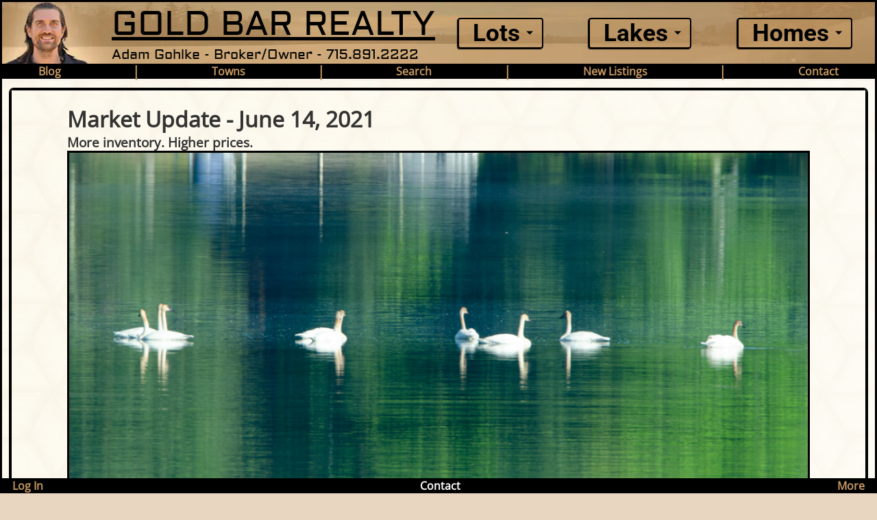

--- FILE ---
content_type: text/html; charset=utf-8
request_url: https://www.goldbarrealty.com/blog/post/24
body_size: 5752
content:

<!DOCTYPE html>
<html lang="en">
  <head>
    <meta charset="UTF-8" />
    <meta name="referrer" content="origin" />
    <title>Summary of spring market activity in Northern Wisconsin |</title>
    <meta name="description" content="" />
    <link rel="canonical" href="https://www.goldbarrealty.com/blog/post/24" />
    <meta name="viewport" content="width=device-width, initial-scale=1">
    
    <meta property="og:title" content="" />
    <meta property="og:url" content="" />
    <meta property="og:image" content="" />
    <meta property="og:type" content="website" />
    <meta property="og:description" content="" />
    <link itemprop="thumbnailUrl" href="" />
  
    <link rel="preconnect" href="https://images.realtyserver.com" crossorigin>
    <link rel="preload" href="/d2w6sktd1uuq4t.cloudfront.net/static/fonts/open-sans-400.289ab8c3689e.woff2" as="font" type="font/woff2" crossorigin>
    <link rel="preload" href="/d2w6sktd1uuq4t.cloudfront.net/static/fonts/roboto-700.549a12cc5504.woff2" as="font" type="font/woff2" crossorigin>
    <link rel="preload" href="/d2w6sktd1uuq4t.cloudfront.net/static/fonts/roboto-condensed-italic.40e05b093225.woff2" as="font" type="font/woff2" crossorigin>
    <link rel="preconnect" href="https://ajax.googleapis.com">
<link rel="preconnect" href="https://fonts.gstatic.com" crossorigin>
<link rel="preconnect" href="https://google.com" crossorigin>
<link rel="preconnect" href="https://res.cloudinary.com">
<script async src="https://www.googletagmanager.com/gtag/js?id=G-KHFD9CG8WX"></script>
<script>
  window.dataLayer = window.dataLayer || [];
  function gtag(){dataLayer.push(arguments);}
  gtag('js', new Date());

  gtag('config', 'G-KHFD9CG8WX');
</script> 
    
    <script src="https://ajax.googleapis.com/ajax/libs/jquery/3.7.1/jquery.min.js"></script>
    <link rel="shortcut icon" href="/d2w6sktd1uuq4t.cloudfront.net/static/images/favicon.bcea397c6857.ico" />
    <link rel="icon" href="/d2w6sktd1uuq4t.cloudfront.net/static/images/favicon.83cb4ec36def.png" />
    <link rel="apple-touch-icon" href="/d2w6sktd1uuq4t.cloudfront.net/static/images/apple-touch-icon-precomposed.d0aa912a01f2.png" />
    <meta name="msapplication-config" content="/d2w6sktd1uuq4t.cloudfront.net/static/random/browserconfig.befd131ea6e5.xml" />
    <link rel="manifest" href="/d2w6sktd1uuq4t.cloudfront.net/static/manifest.5246a3595898.webmanifest" />
    <link rel="stylesheet" href="/d2w6sktd1uuq4t.cloudfront.net/static/css/style.min.f20815eeb556.css">     
</head>
  <body>
    

<div class="wrapper">
  <div class="site-container">
    <div id="fixed" class="fixedheader flippedphone">
      <nav>
      <div class="header4 fullheight">
        <div class="titlebox">
          <div><a href="/" class="branding3">GOLD BAR REALTY</a></div>
          <div class="titleboxitem">Adam Gohlke - Broker/Owner - 715.891.2222</div>
          <div class="phoneboxdrop"> <label class="dropdown phoneshrink">
              <div class="dd-button">Lakes</div> <input type="radio" class="dd-input" id="lakesdrop" />
              <ul class="dd-menu leftoffset2">
                                <li><a href="/lakes/top50">Top 50 Lakes</a></li>
                <li class="divider"></li>
                <li><a href="/lakefinder/allchainlakes">Chain Lakes</a></li>
                <li class="divider"></li>
                <li><a href="/lakes/goldbarlakes">Gold Bar Lakes</a></li>
                <li class="divider"></li>
                <li><a href="/lakes/lakesearch">Lake Search</a></li>
                <li class="divider"></li>
                <li><a href="/lakefinder/">Lake Finder</a></li>
                <li class="divider"></li>
                <li><a href="/lakes/maps/browse/">Lake Maps</a></li>
                <li class="divider"></li>
                <li><a href="/lakes/">All Lakes</a></li>
                <li class="divider"></li>
                <li>
                  <form class="search" action="/lakes/lakesearch">
                    <input type="text" name="lakekeywords" class="form-controlDos" placeholder="Search Lakes" value="">
                    <button type="submit" name="submit" value="Search">Search</button>
                  </form>
                </li> 
              </ul>
            </label> <label class="dropdown phoneshrink">
              <div class="dd-button">Homes</div> <input type="radio" class="dd-input" id="homesdrop" />
              <ul class="dd-menu leftoffset2">
                                <li><a href="/lakehomes/millionfive">$1,500,000+</a></li>
                <li class="divider"></li>
                <li><a href="/lakehomes/milliondollar">$1m - $1.5m</a></li>
                <li class="divider"></li>
                <li><a href="/lakehomes/h750">$750k - $999k</a></li>
                <li class="divider"></li>
                <li><a href="/lakehomes/h600">$600k - $749k</a></li>
                <li class="divider"></li>
                <li><a href="/lakehomes/h500">$500k - $599k</a></li>
                <li class="divider"></li>
                <li><a href="/lakehomes/h400">$400k - $499k</a></li>
                <li class="divider"></li>
                <li><a href="/lakehomes/h300">$300k - $399k</a></li>
                <li class="divider"></li>
                <li><a href="/lakehomes/chainhomes">Chain Homes</a></li>
                <li class="divider"></li>
                <li><a href="/listings/search">Home Search</a></li>  
                <li class="divider"></li>
                <li>
                  <form class="search" action="/listings/mlsgo">
                    <input type="text" name="mlsgonum" class="form-controlDos" placeholder="MLS Number">
                    <button type="submit" name="submit" value="Search">Go</button>
                  </form>
                </li>             
              </ul>
            </label></div>
        </div>
        <div class="main-menu"> 
          <label class="dropdown hide1">
            <div class="dd-button droplikehotlots" tabindex="0">Lots</div> 
            <input type="radio" class="dd-input" id="lotdrop"/>
            <ul class="dd-menu">
                              <li><a href="/lakelots/l750">$750k +</a></li>
              <li class="divider"></li>              
              <li><a href="/lakelots/l500">$500k - $749k</a></li>
              <li class="divider"></li>
              <li><a href="/lakelots/l400">$400k - $499k</a></li>
              <li class="divider"></li>
              <li><a href="/lakelots/l300">$300k - $399k</a></li>
              <li class="divider"></li>
              <li><a href="/lakelots/l200">$200k - $299k</a></li>
              <li class="divider"></li>              
              <li><a href="/lakelots/l100">$100k - $199k</a></li>
              <li class="divider"></li>
              <li><a href="/lakelots/chainlots">Chain Lots</a></li>
            </ul>
          </label> 
          <label class="dropdown hidephone">
            <div class="dd-button droplikehotlake" tabindex="0">Lakes</div> 
            <input type="radio" class="dd-input"  id="lakesdrop"/>
            <ul class="dd-menu">
                                <li><a href="/lakes/top50">Top 50 Lakes</a></li>
                <li class="divider"></li>
                <li><a href="/lakefinder/allchainlakes">Chain Lakes</a></li>
                <li class="divider"></li>
                <li><a href="/lakes/goldbarlakes">Gold Bar Lakes</a></li>
                <li class="divider"></li>
                <li><a href="/lakes/lakesearch">Lake Search</a></li>
                <li class="divider"></li>
                <li><a href="/lakefinder/">Lake Finder</a></li>
                <li class="divider"></li>
                <li><a href="/lakes/maps/browse/">Lake Maps</a></li>
                <li class="divider"></li>
                <li><a href="/lakes/">All Lakes</a></li>
                <li class="divider"></li>
                <li>
                  <form class="search" action="/lakes/lakesearch">
                    <input type="text" name="lakekeywords" class="form-controlDos" placeholder="Search Lakes" value="">
                    <button type="submit" name="submit" value="Search">Search</button>
                  </form>
                </li> 
            </ul>
          </label> 
          <label class="dropdown hidephone">
            <div class="dd-button droplikehothomes" tabindex="0">Homes</div> <input type="radio" class="dd-input" id="homesdrop" />
            <ul class="dd-menu">
                                <li><a href="/lakehomes/millionfive">$1,500,000+</a></li>
                <li class="divider"></li>
                <li><a href="/lakehomes/milliondollar">$1m - $1.5m</a></li>
                <li class="divider"></li>
                <li><a href="/lakehomes/h750">$750k - $999k</a></li>
                <li class="divider"></li>
                <li><a href="/lakehomes/h600">$600k - $749k</a></li>
                <li class="divider"></li>
                <li><a href="/lakehomes/h500">$500k - $599k</a></li>
                <li class="divider"></li>
                <li><a href="/lakehomes/h400">$400k - $499k</a></li>
                <li class="divider"></li>
                <li><a href="/lakehomes/h300">$300k - $399k</a></li>
                <li class="divider"></li>
                <li><a href="/lakehomes/chainhomes">Chain Homes</a></li>
                <li class="divider"></li>
                <li><a href="/listings/search">Home Search</a></li>  
                <li class="divider"></li>
                <li>
                  <form class="search" action="/listings/mlsgo">
                    <input type="text" name="mlsgonum" class="form-controlDos" placeholder="MLS Number">
                    <button type="submit" name="submit" value="Search">Go</button>
                  </form>
                </li>             
            </ul>
          </label>
          <script>
            $(document).ready(function(){    
              $(".form-controlDos").click(function(event){
                event.stopImmediatePropagation();
              })
            });
          </script>
        </div>
      </div>
      <div class="header3">
        <div class="hide1"> <label class="dropdown">
            <div class="menu3-item"><a href="/blog/">Blog</a></div>
          </label></div>
        <div class="men3pipe hide1">|</div>
        <div class="hide2"> 
          <label class="dropdown">
            <div class="menu3-item  droplikehottowns" tabindex="0">Towns</div> <input type="radio" class="dd-input" id="lotregiondrop" />
            <ul class="dd-menu">
                              <li><a href="/towns/minocqua">Minocqua</a></li>
              <li class="divider"></li>
              <li><a href="/towns/eagle_river">Eagle River</a></li>
              <li class="divider"></li>
              <li><a href="/towns/st_germain">St. Germain</a></li>
              <li class="divider"></li>
              <li><a href="/towns/boulder_junction">Boulder Junction</a></li>
              <li class="divider"></li>
              <li><a href="/towns/manitowish_waters">Manitowish Waters</a></li>
              <li class="divider"></li>
              <li><a href="/towns/three_lakes">Three Lakes</a></li>
              <li class="divider"></li>
              <li><a href="/towns/land_o_lakes">Land O' Lakes</a></li>
              <li class="divider"></li>
              <li><a href="/towns/lac_du_flambeau">Lac Du Flambeau</a></li>
              <li class="divider"></li>
              <li><a href="/towns/rhinelander">Rhinelander</a></li>
              <li class="divider"></li>
              <li><a href="/towns/crandon">Crandon</a></li>
              <li class="divider"></li>
              <li><a href="/towns/mercer">Mercer</a></li> 
            </ul>
          </label>
        </div>
        <div class="men3pipe hide2">|</div>
        <div> 
          <label class="dropdown">
            <div class="menu3-item  droplikehottowns" tabindex="0">Search</div> <input type="radio" class="dd-input" id="lotregiondrop" />
            <ul class="dd-menu">
                                <li><a href="/listings/search/homes/">Home Search</a></li>
                <li class="divider"></li>
                <li><a href="/lakes/lake_map">Map Search</a></li>
                <li class="divider"></li>
                <li><a href="/listings/search/lots/">Lot Search</a></li>
                <li class="divider"></li>
                <li><a href="/lakes/lakesearch">Lake Search</a></li>
                <li class="divider"></li>
                <li><a href="/listings/search/condos/">Condo Search</a></li>

 
            </ul>
          </label>
        </div>
        <div class="men3pipe">|</div>
        <div> <label class="dropdown">
            <div class="menu3-item"> <a href="/newlistings/">New Listings</a></div>
          </label></div>
        <div class="men3pipe hidebig">|</div>
        <div class="hidebig"> <label class="dropdown">
            <div class="menu3-item">Lots</div> <input type="radio" class="dd-input" id="lotregiondrop" />
            <ul class="dd-menu leftoffset">
                              <li><a href="/lakelots/l750">$750k +</a></li>
              <li class="divider"></li>              
              <li><a href="/lakelots/l500">$500k - $749k</a></li>
              <li class="divider"></li>
              <li><a href="/lakelots/l400">$400k - $499k</a></li>
              <li class="divider"></li>
              <li><a href="/lakelots/l300">$300k - $399k</a></li>
              <li class="divider"></li>
              <li><a href="/lakelots/l200">$200k - $299k</a></li>
              <li class="divider"></li>              
              <li><a href="/lakelots/l100">$100k - $199k</a></li>
              <li class="divider"></li>
              <li><a href="/lakelots/chainlots">Chain Lots</a></li>
            </ul>
          </label></div>
        <div class="men3pipe hide2">|</div>
        <div class="hide2"> <label class="dropdown">
          <div class="menu3-item"><a href="/intouch">Contact</a></div>
            <!-- <div class="menu3-item droplikehotgbl" tabindex="0">Gold Bar Links</div> <input type="radio" class="dd-input" id="lotregiondrop" />
            <ul class="dd-menu">
              <li><a href="/intouch">Contact</a></li>
              <li class="divider"></li>
              <li><a href="/buyersguide/">Buyer's Guides</a></li>
              <li class="divider"></li>
              <li><a href="https://www.clearwaterlakewi.com">Clearwater Lake</a></li>
              <li class="divider"></li>
              <li><a href="/blog/">Blog</a></li> -->
              <!-- <li class="divider"></li>
              <li><a href="/blog/potd/">Pic of the Day</a></li> -->
            <!-- </ul> -->
          </label></div>
      </div>
      </nav>
    </div>
    <div class="contentContainer">
      <div class="content">
            
    <main>
<script type="application/ld+json">{"@context": "https://schema.org","@type": "Article","author": "Adam","about": "More inventory. Higher prices.","dateCreated": "June 15, 2021, 9:45 p.m.","name": "Market Update - June 14, 2021","image": "https://d18aikxuykiivx.cloudfront.net/media/photos/2021/06/15/_DSC0007.jpg"}</script>
<div class="resultspage">
  <div class="propertypage">
    <div class="propertytabs">
      <div class="mlsproppage">
        <div class="housecontainer">

  <div class="sellerpage">
    <h1 class="blogheader">Market Update - June 14, 2021</h1>
    <h3 class="nophone">More inventory. Higher prices.</h3>
    
      <img class="bigimg" src="https://d18aikxuykiivx.cloudfront.net/media/photos/2021/06/15/_DSC0007.jpg">
    
    <h5 class="phoneonly">More inventory. Higher prices.</h3>
    <hr>
    <p><u>In the last month, 69 lake homes have sold:</u><br />
8 $1m+ &nbsp; &nbsp; &nbsp; &nbsp; &nbsp; &nbsp;<br />
16 $600k - $1m &nbsp; &nbsp;<br />
18 $400k - $600k &nbsp;<br />
27 &nbsp;&lt;$400k &nbsp; &nbsp; &nbsp; &nbsp;<br />
<br />
This is almost 3x more than what closed a month ago. This can be attributed to the active spring buying frenzy. To have 24 properties over $600k close in a 1 month period is very encouraging for both buyers and sellers. This is further validation to sellers that they can get the higher prices for their homes in this market. Buyers can also find comfort knowing that it&#39;s ok paying higher prices for homes because the comparable sales are out there to support the higher values.<br />
<br />
<u>In the last month, 19 vacant lake lots have sold:</u><br />
5 over $200,000<br />
4 $150k - $200k<br />
10 &lt; $150k<br />
<br />
This is only a slight increase from a month ago. Part of the reason that vacant lots haven&#39;t spiked like homes is that most vacant lots remain on the market throughout the winter months while many homes are off the market until spring. Also, there are fewer and fewer vacant lots available as the inventory of lots gets bought and built on.<br />
<br />
Currently there are 55 lake homes and 30 vacant lake lots under contract.<br />
<br />
As of today, there are 90 active lake house listings on the market. This is up about 25% from last month - a good sign for buyers looking to find a property, but also what one would expect for this time of year.<br />
20 over $1m<br />
29 $600k - $1m<br />
20 $400k - $600k<br />
21 &lt; $400k<br />
<br />
37 of the 90 active listings are on lakes with a clarity of 10&#39; or more.<br />
<br />
There are 126 active vacant lake lot listings (on lakes at least 100 acres in size) on the market:<br />
42 over $200k<br />
60 under $200k<br />
<br />
Only 35 of the 102 active listings are on lakes with a clarity of 10&#39; or more.<br />
<br />
The market is still very much in the seller&#39;s favor. Good properties that come available with reasonable prices sell quickly and receive multiple offers. Buyers are still on the lookout for the right property. Although, with some increased inventory it does seem like some buyers are willing to be a little bit more patient to wait for the right fit. &nbsp;<br />
<br />
If you are a new buyer or seller in this market and want to strategize on what the best approach is to finding a home/selling a home, please<a href="https://www.goldbarrealty.com/intouch"> Contact Me</a>&nbsp;to discuss.<br />
&nbsp;</p>

    
    
    <hr>
    <small>Posted By:
      
      <a href="/intouch" class="hand">Adam </a> - June 15, 2021, 9:45 p.m.</small>
      
</div>
      </div></div></div></div>
  </div>
<script>
function scrollGallery(direction) {
  const viewport = document.querySelector('.gallery-viewport');
  const imageWidth = viewport.offsetWidth;
  viewport.scrollBy({
    left: imageWidth * direction,
    behavior: 'smooth'
  });
}
</script>

</main>
    </div>
</div>



<style>
/* Contact Modal Styles */
.contact-modal-overlay {
  display: none;
  position: fixed;
  top: 0;
  left: 0;
  width: 100%;
  height: 100%;
  background: rgba(0, 0, 0, 0.8);
  z-index: 9999;
  justify-content: center;
  align-items: center;
}

.contact-modal-overlay.active {
  display: flex;
}

.contact-modal {
  background: #fff;
  border: 3px solid #c69963;
  border-radius: 8px;
  padding: 40px;
  max-width: 500px;
  width: 90%;
  position: relative;
  box-shadow: 0 10px 40px rgba(198, 153, 99, 0.3);
}

.contact-modal-close {
  position: absolute;
  top: 15px;
  right: 20px;
  font-size: 28px;
  color: #c69963;
  cursor: pointer;
  background: none;
  border: none;
  font-weight: bold;
  transition: all 0.2s;
}

.contact-modal-close:hover {
  color: #000;
  transform: scale(1.1);
}

.contact-modal-title {
  color: #000;
  font-size: 1.8rem;
  font-weight: bold;
  text-align: center;
  margin-bottom: 30px;
  text-transform: uppercase;
  letter-spacing: 1px;
}

.contact-options {
  display: flex;
  gap: 20px;
  justify-content: center;
}

.contact-option {
  text-align: center;
  flex: 1;
}

.contact-agent-photo {
  width: 120px;
  height: 120px;
  border-radius: 50%;
  border: 3px solid #c69963;
  object-fit: cover;
  object-position: center 15%;
  margin: 0 auto 15px;
  display: block;
  transition: all 0.3s;
}

.contact-option:hover .contact-agent-photo {
  border-color: #000;
  transform: scale(1.05);
  box-shadow: 0 4px 12px rgba(198, 153, 99, 0.4);
}

.contact-agent-name {
  color: #000;
  font-weight: bold;
  font-size: 1.2rem;
  margin-bottom: 10px;
}

.contact-agent-btn {
  background: linear-gradient(135deg, #c69963 0%, #b89153 100%);
  border: 2px solid #000;
  color: #000;
  font-weight: bold;
  padding: 12px 25px;
  border-radius: 6px;
  cursor: pointer;
  transition: all 0.3s;
  text-transform: uppercase;
  letter-spacing: 0.5px;
  font-size: 0.9rem;
  text-decoration: none;
  display: inline-block;
  margin-bottom: 10px;
}

.contact-agent-btn:hover {
  background: #000;
  color: #c69963;
  border-color: #c69963;
  transform: translateY(-2px);
  box-shadow: 0 4px 12px rgba(198, 153, 99, 0.3);
}

.contact-text-link {
  display: block;
  color: #666;
  font-size: 0.85rem;
  text-decoration: none;
  margin-top: 5px;
  transition: color 0.2s;
}

.contact-text-link:hover {
  color: #c69963;
}

/* Footer Contact Link */
.footer-contact-link {
  color: white;
  font-weight: bold;
  cursor: pointer;
  transition: color 0.2s;
  text-decoration: none;
}

.footer-contact-link:hover {
  color: #c69963;
}

/* Responsive */
@media (max-width: 600px) {
  .contact-options {
    flex-direction: column;
    gap: 30px;
  }
  
  .contact-modal {
    padding: 30px 20px;
  }
  
  .contact-agent-photo {
    width: 100px;
    height: 100px;
  }
}
</style>

<div class="footer">
  <div class="goldnav"> 
     <a href="/account/login?next=/blog/post/24">Log In</a>
    
  </div>
  
  <!-- Contact Link (Centered) - Smart routing based on page -->
  <div style="text-align: center;">
    
      
      <a href="#" class="footer-contact-link" id="openContactModal">Contact</a>
    
  </div>
  
  <nav>
    <div class="footer-men"> 
      <label class="dropdown">
        <div class="menu3-item hide4 droplikehotoption" tabindex="0">More</div> 
        <input type="radio" class="pu-input" id="footermen" />
        <ul class="pu-menu men3pop">
          <li><a href="/listings/search/homes/">Home Search</a></li>
          <li class="divider"></li>
          <li><a href="/lakes/maps/browse/">Map Search</a></li>
          <li class="divider"></li>
          <li><a href="/sellers/">Sell Your Home</a></li>
          <li class="divider"></li>  
          <li><a href="/buyersguide/">Buyers Guide</a></li>
          <li class="divider"></li>              
          <li><a href="/towns/">Towns</a></li>
          <li class="divider"></li>
          <li>  <a href="/account/login?next=/blog/post/24">Log In / Sign Up</a> </li>
        </ul>
      </label>
    </div>
  </nav>
</div>

<!-- Contact Modal - Only shown when NOT on a listing page -->

<div class="contact-modal-overlay" id="contactModalOverlay">
  <div class="contact-modal">
    <button class="contact-modal-close" id="closeContactModal">&times;</button>
    <h2 class="contact-modal-title">Who would you like to contact?</h2>
    
    <div class="contact-options">
      <!-- Adam -->
      <div class="contact-option">
        
          <img src="https://d18aikxuykiivx.cloudfront.net/media/photos/2026/01/15/adamnewface.webp" alt="Adam" class="contact-agent-photo">
          <div class="contact-agent-name">Adam</div>
          <a href="/contacts/adam/" class="contact-agent-btn">Email Adam</a>
          <a href="sms://+17158912222?body=Hello%20Adam" class="contact-text-link">📱 Send Text</a>
        
      </div>
      
      <!-- Phil -->
      <div class="contact-option">
        
          <img src="https://d18aikxuykiivx.cloudfront.net/media/photos/2026/01/15/phil.webp" alt="Phil" class="contact-agent-photo">
          <div class="contact-agent-name">Phil</div>
          <a href="/contacts/phil/" class="contact-agent-btn">Email Phil</a>
          <a href="sms://+17158916659?body=Hello%20Phil" class="contact-text-link">📱 Send Text</a>
        
      </div>
    </div>
  </div>
</div>

<script>
// Contact Modal Functionality - only if modal exists
(function() {
  const openBtn = document.getElementById('openContactModal');
  const closeBtn = document.getElementById('closeContactModal');
  const overlay = document.getElementById('contactModalOverlay');
  
  if (openBtn && overlay) {
    // Open modal
    openBtn.addEventListener('click', function(e) {
      e.preventDefault();
      overlay.classList.add('active');
      document.body.style.overflow = 'hidden'; // Prevent scrolling
    });
    
    // Close modal - X button
    if (closeBtn) {
      closeBtn.addEventListener('click', function() {
        overlay.classList.remove('active');
        document.body.style.overflow = '';
      });
    }
    
    // Close modal - click outside
    overlay.addEventListener('click', function(e) {
      if (e.target === overlay) {
        overlay.classList.remove('active');
        document.body.style.overflow = '';
      }
    });
    
    // Close modal - ESC key
    document.addEventListener('keydown', function(e) {
      if (e.key === 'Escape' && overlay.classList.contains('active')) {
        overlay.classList.remove('active');
        document.body.style.overflow = '';
      }
    });
  }
})();
</script>

</div>

</div>



    <dialog id="infoModal" class="info-modal center">
  <div class="modal-content">
    <h2 id="modalTitle"></h2>
    <div id="modalBody"></div>
    <button onclick="document.getElementById('infoModal').close()" class="modal-close">OK</button>
  </div>
</dialog>
<!-- Image/Video lightbox -->
<dialog id="lightbox" class="lightbox center">
  <button onclick="closeLightbox()" class="lightbox-close">✕</button>
  <div id="lightboxContent"></div>
</dialog>


    <script src="/d2w6sktd1uuq4t.cloudfront.net/static/js/jsbase.36c66254ea52.js" defer></script>

<script>
document.addEventListener('DOMContentLoaded', function() {  
  if (typeof acc !== 'undefined' && acc.length > 0) {
    if (acc[0]) acc[0].click();
  }
});
</script>

    
  </body>
</html>


--- FILE ---
content_type: text/css; charset="utf-8"
request_url: https://www.goldbarrealty.com/d2w6sktd1uuq4t.cloudfront.net/static/css/style.min.f20815eeb556.css
body_size: 9237
content:
*,:after,:before{box-sizing:border-box;margin:0;padding:0}html{font-size:10px}body{background-color:rgba(198,153,99,.4);color:#333;font:400 1.6rem Open Sans,sans-serif;min-height:100vh}.wrapper{align-content:start;display:grid;justify-content:center;width:100%}.container,.site-container{background-color:hsla(0,0%,100%,.7);border:.3rem solid #000;display:grid;grid-area:container;grid-template:"fixedheader" auto "contentContainer" 1fr "footer" auto/1fr;height:100%;width:128rem}.maptabcontainer{height:50vw;width:100%}.fixedheader{display:grid;grid-area:fixedheader;grid-template:"header4" 9rem "header3" 2.5rem/1fr;z-index:1000}.fixedheader-rotate{align-self:center;background-color:#000;color:#fff;display:none;grid-area:fixedrotate;height:100%;justify-content:space-between;margin:0;padding:0 2rem}.dd-input,.dd-input+.dd-menu,.dd-input+.town-dd-menu,.hidebig,.hideskinny,.phoneboxdrop,.pu-input,.pu-input+.pu-menu{display:none}.header4{align-items:center;background-color:#c69963;background-image:url("../images/headerbg.14d7d353ca3a.webp");background-position:0;color:#000;display:flex;grid-area:header4;padding-left:16rem;transition:background-image 3s ease-in;z-index:1}.branding3{color:#000;display:block;font:400 5rem Aldrich,sans-serif;text-decoration:underline;white-space:nowrap}.titleboxitem{font:400 2rem Aldrich,sans-serif}.header3{align-items:center;background-color:#000;color:#c69963;display:flex;font-weight:600;grid-area:header3;justify-content:space-around}.lakeheader{display:flex;flex-direction:column;outline:2px solid #000;width:100%}.bypriceheader{font:700 3rem Roboto,sans-serif;margin-top:3rem;text-align:center}.guideheader{font-size:2rem;margin-left:1rem}.men3pipe{align-self:flex-start;transform:scaleY(1.3)}.greatday,.setshow a{color:#fff;text-decoration:none}.setshow a:hover{color:#c69963}.men3drop{position:absolute;top:125%}.men3pop{bottom:105%;position:absolute;right:.1rem}.header3 a{color:#c69963;text-decoration:none}.header3 a:hover,.menu3-item:hover{color:#fff}.dd-button:after{border-left:5px solid transparent;border-right:5px solid transparent;border-top:5px solid #000;content:"";height:0;position:absolute;right:1.5rem;top:50%;transform:translateY(-50%);width:0}.dd-button:hover{background-color:rgba(0,0,0,.8);color:#c69963}.dd-menu a{color:#222;text-decoration:none}.dd-menu a:hover{color:#c69963}.town-dd-menu a{color:#222;text-decoration:none}.town-dd-menu a:hover{color:#c69963}.dd-input:checked+.dd-menu,.pu-input:checked+.pu-menu{display:block}.dd-input:checked+.town-dd-menu{display:grid;gap:1rem;grid-template-columns:repeat(2,14rem)}.pu-menu a{color:#222;text-decoration:none}.pu-menu a:hover{color:#c69963}.town-dd-button:hover{background-color:rgba(198,153,99,.5);color:#000}.town-dd-button:hover a:hover{color:#000}.dropbtn:after{border-left:5px solid transparent;border-right:5px solid transparent;border-top:5px solid #000;content:"";height:0;left:16rem;position:absolute;top:50%;transform:translateY(-50%);width:0}.dropbtn:focus,.dropbtn:hover{background:#000;color:#c69963}.footer{align-items:center;background-color:#000;bottom:0;color:#c69963;display:flex;font-weight:600;grid-area:footer;justify-content:space-between;padding:0 1.5rem;position:sticky;z-index:10}.goldnav a{color:#c69963;text-decoration:none}.goldnav a:hover{color:#fff}.main-menu{align-items:center;display:flex;justify-content:space-around;width:100%}.menu3-item{cursor:pointer;display:inline-block}.dropdown{display:inline-block;position:relative}.dd-button{background-color:rgba(198,153,99,.5);border:2px solid #000;border-radius:.4rem;box-shadow:-1px 1px 1px #000;color:#000;cursor:pointer;display:inline-block;font:700 3.5rem Roboto,sans-serif;padding:0 3.2rem 0 2rem;transition:all .5s}.dd-menu{background-color:#fff;border:1px solid #000;border-radius:.5rem;box-shadow:0 0 3rem 0 rgba(0,0,0,.7);font-weight:600;list-style-type:none;margin:2px 0 0;padding:0;position:absolute;top:100%;z-index:1001}.towndropdown{display:inline-block;position:relative}.town-dd-menu{background-color:#fff;border:1px solid #000;border-radius:.5rem;box-shadow:0 0 3rem 0 rgba(0,0,0,.7);font-weight:600;list-style-type:none;padding:0;position:absolute}.dd-menu li,.pu-menu li{cursor:pointer;padding:1rem 2rem;white-space:nowrap}.town-dd-menu{cursor:pointer;padding:.5rem;white-space:nowrap}.dd-menu li:hover,.pu-menu li:hover,.town-dd-menu div:hover{background-color:#000}.dd-menu li a,.pu-menu li a{display:block;margin:-1rem -2rem;padding:1rem 2rem}.town-dd-menu div a{display:block;padding:.5rem}.dd-menu li.divider,.pu-menu li.divider,.town-dd-menu li.divider{border-bottom:1px solid #ccc;padding:0}.pu-menu{background-color:#fff;border:1px solid #000;border-radius:.5rem;box-shadow:0 0 3rem 0 rgba(0,0,0,.7);font-weight:600;list-style-type:none;margin:2px 0 0;padding:0}.town-dd-button{background-color:rgba(0,0,0,.8);border:2px solid #000;border-radius:.4rem;box-shadow:-1px 1px 1px #000;color:#c69963;cursor:pointer;display:inline-block;font:400 2rem Roboto,sans-serif;height:3rem;margin:.5rem;padding:0 3.2rem 0 2rem;text-align:center;transition:all .5s;width:30rem}.town-dd-button a{color:#c69963;text-decoration:none}.dropbtn{background:rgba(198,153,99,.2);border:2px solid #000;border-radius:5px;color:#000;cursor:pointer;font-size:1.6rem;padding:.5rem 1rem;text-align:center;width:18rem}.dropdownoptions{display:inline-block;position:relative}.dropdownoptions-content{background-color:#eee;box-shadow:0 8px 16px 0 rgba(0,0,0,.8);display:none;min-width:16rem;position:absolute;z-index:1}.dropdownholder{display:grid;grid-template-columns:repeat(6,1fr);justify-items:center;margin-top:1rem;row-gap:1rem}.lakesearchbutton{background:#c69963;border:2px solid #000;border-radius:5px;box-shadow:0 5px 0 0 #000;cursor:pointer;height:45px;margin:auto;transform:translateY(-2rem);width:23.2rem}.homelotbuttonlink{color:#000;font:700 3rem Roboto,sans-serif;text-decoration:none}.dbchangebtn{background:#000;border-radius:5px;color:#c69963;display:inline-block;padding:.3rem;text-align:center;text-decoration:none;width:6rem}.finderbutton2{color:#000;display:block;padding:.5rem 1.5rem;text-decoration:none}.resetbtn{background:#000;color:#c69963;cursor:pointer}.searchbutton{background-color:rgba(198,153,99,.9);border:3px solid #000;border-radius:5px;box-shadow:0 .5rem .5rem rgba(0,0,0,.35);box-sizing:border-box;cursor:pointer;display:inline-block;font:700 1.8rem Roboto,sans-serif;font-weight:400;letter-spacing:2px;margin:2rem;padding:5px;text-align:center;text-decoration:none;transition:all .15s}.regbutton{margin-bottom:1rem;text-align:center}.regmailbutton{background:#000;color:#c69963;font-size:2rem;text-align:center;width:200px}.delbutton,.regmailbutton{border:none;border-radius:3px;box-shadow:0 3px 6px 0 rgba(0,0,0,.2);cursor:pointer;margin:.5rem auto;padding:6px}.delbutton{background:#001135;color:#fff;font:400 1.6rem Open Sans,sans-serif;transition:all .3s ease-in-out;width:20rem}.delbuttonlistings{background:#000;color:#c69963}.delbuttonlistings,.delbuttonlistingsW{border:none;border-radius:3px;box-shadow:0 3px 6px 0 rgba(0,0,0,.2);cursor:pointer;font:400 1.6rem Open Sans,sans-serif;margin:1rem auto;padding:2px;transition:all .3s ease-in-out;width:25rem}.delbuttonlistingsW{background:#fff;color:#001135}.mailerbuttons{display:flex;justify-content:space-between;width:30rem}.propcard{width:400px}.propcard,.propcard_db{background-color:#fff;border:2px solid #000;display:flex;flex-wrap:wrap;margin:.5rem auto;position:relative}.propcard_db{width:200px}.propcard_db_lake{background-color:#fff;border:2px solid #000;display:flex;flex-wrap:wrap;margin:.5rem auto;position:relative;width:300px}.cardimg_db{height:23rem}.cardimg_db_lake{height:20rem}.cardlake_db{border-bottom:1px solid #000;top:20.7rem}.cardlake_db,.cardprice_db{background-color:rgba(0,0,0,.8);color:#c69963;display:flex;font:400 1.6rem Open Sans,sans-serif;padding:0 .5rem;position:absolute;width:100%}.cardprice_db{justify-content:flex-end;top:0}.cardlake{background-color:rgba(0,0,0,.8);color:#c69963}.cardlake,.cardlake_offer{border-bottom:1px solid #000;display:flex;font-weight:600;letter-spacing:.15rem;padding:0 .5rem;position:absolute;top:27.5rem;width:100%}.cardlake_offer{background-color:hsla(0,0%,100%,.6);color:#000}.mailercard{border-bottom:1px solid #000;justify-content:center;letter-spacing:.15rem;top:257px}.cardprice,.mailercard{background-color:rgba(0,0,0,.8);color:#c69963;display:flex;font-weight:600;padding:0 .5rem;position:absolute;width:100%}.cardprice{justify-content:flex-end;top:0}.cardbody{display:flex;flex-wrap:wrap;font:400 1.6rem Open Sans,sans-serif;justify-content:space-evenly;margin:-.3rem auto auto;width:100%}.cardbodydetail{min-width:34%;width:15rem}.cardimg{aspect-ratio:396/296;background-color:#f0f0f0;display:block;height:29.7rem;-o-object-fit:cover;object-fit:cover;width:100%}.carddesc{background-color:#eee;border-top:2px solid #000;height:15rem;padding:1rem}.cardviewdetail{background-color:#eee;margin:auto;width:100%}.goldbar{background-color:#c69963;color:#000}.acceptedoffer{background-color:#000;color:#000}.aboutgoldbar,.sundaytext{margin:auto;width:95%}.goldbarcon{letter-spacing:.6rem;margin-top:2rem;text-align:center;width:100%}.chaincard{background-color:#fff;border:2px solid #000;display:flex;flex-wrap:wrap;margin:.5rem auto;position:relative;width:90%}.aboutgoldbarbuts{display:grid;grid-template-columns:repeat(3,auto);justify-content:space-around}.price-reduced-badge{background:#000;border:2px solid #c69963;border-radius:4px;box-shadow:0 2px 8px rgba(0,0,0,.6);color:#c69963;font-size:.85rem;font-weight:700;line-height:1.2;padding:8px 12px;position:absolute;right:2px;text-align:center;top:230px;z-index:10}.reduction-amount{font-size:.75rem;font-weight:600;margin-top:2px}.price-reduced-badge:hover{background:#c69963;border-color:#000;color:#000}.price-modal{background-color:rgba(0,0,0,.8);display:none;height:100%;left:0;overflow:auto;position:fixed;top:0;width:100%;z-index:10000}.price-modal-content{background:linear-gradient(135deg,#1a1a1a,#000);border:2px solid #c69963;border-radius:8px;box-shadow:0 4px 20px rgba(198,153,99,.3);margin:5% auto;max-width:600px;padding:0;width:90%}.price-modal-header{align-items:center;background:rgba(198,153,99,.1);border-bottom:2px solid #c69963;display:flex;justify-content:space-between;padding:20px}.price-modal-close{color:#c69963;cursor:pointer;font-size:32px;font-weight:700;line-height:1;transition:color .3s}.price-modal-close:hover{color:#fff}.price-modal-body{padding:30px}.price-timeline{display:flex;flex-direction:column;gap:20px}.price-timeline-item{background:rgba(198,153,99,.05);border-left:4px solid #c69963;border-radius:4px;padding:15px 20px;transition:background .3s}.price-timeline-item:hover{background:rgba(198,153,99,.1)}.price-timeline-item.current{background:rgba(198,153,99,.15);border-left-width:6px}.price-timeline-item.original{background:rgba(198,153,99,.08);opacity:.8}.price-date{color:#c69963;font-size:.9rem;font-weight:600;margin-bottom:5px}.price-amount{color:#fff;font-family:monospace;font-size:1.4rem;font-weight:700}.price-change{font-size:.9rem;font-weight:600;margin-top:8px}.price-change.reduction{color:#28a745}.price-change.increase{color:#dc3545}.price-change i{margin-right:5px}.searchform{align-self:center;border:1px solid #000;border-radius:5px;justify-self:center;transform:translateY(2rem)}.lakesearchinput,.searchform{font-size:2rem}.propertypageform{background-color:rgba(198,153,99,.1);background-image:linear-gradient(hsla(0,0%,100%,.7),hsla(0,0%,100%,.8)),url("../images/contact.ec06d699d004.webp");background-position:50%;background-size:cover;border:2px solid #000;display:grid;font:700 2rem Roboto,sans-serif;padding:1rem;width:100%}.formarea{display:block;padding-top:1rem}.formface{border:2px solid #000;border-radius:8px;width:150px}.formface2{border:1px solid #000;border-radius:8px;width:78px}.formtext{padding-left:.6rem}.conform{padding:1rem}.forminput{background:hsla(0,0%,100%,.7);font:400 1.6rem Open Sans,sans-serif;padding:1rem}.forminput,.mailerinput{color:#1f1f1f;width:100%}.mailerinput{background:#fff;font-size:2rem}.formbtn{background:#000;border-radius:5px;color:#c69963;display:inline-block;font:400 1.6rem Open Sans,sans-serif;padding:.3rem 1.5rem;text-align:center;text-decoration:none}.lakesignupform{padding:1rem;width:100%}.lakesignupform,.mailersignupform{display:grid;font-size:2rem;justify-content:center}.mailersignupform{width:95%}.lakeformarea{background-color:hsla(0,0%,100%,.6);margin:1rem 0;outline:4px solid #000;padding:.5rem}.lakeforminputbox{font-size:2rem;margin:1rem}.mailerforminputbox{display:flex;font-size:2rem;justify-content:space-between;margin:.5rem;width:100%}.formbtnLake{border-radius:5px}.formbtnLake,.formbtnMail{background:#000;color:#c69963;display:inline-block;font:400 2.5rem Open Sans,sans-serif;padding:1rem;text-align:center;text-decoration:none;white-space:normal;width:100%}.formbtnMail{border:0}.formbtnText{background:#c69963;color:#000;padding:1rem}.form-control{width:14rem}.form-control-db{width:12rem}.form-controlDos{width:10rem}.formlink{color:#000;text-decoration:none}.lakeformhead{font:700 2rem Roboto,sans-serif;grid-column:1/-1;margin:1rem;text-align:center}.loginform{display:grid;justify-content:center}.inputform{border:1px solid #000;margin-bottom:2rem;margin-top:.5rem}.mailerform{margin:auto;width:90%}.sundaytext input{border:none;display:block;font-size:2rem;margin:1rem auto;padding:10px 0;width:80%}.mailerform .regform{background-color:rgba(198,153,99,.85);background:linear-gradient(0deg,rgba(198,153,99,.45),rgba(198,153,99,.1));border:2px solid #000}.formintro{display:grid;justify-self:center;width:90%}.mailreginput{font-size:2rem;margin:.25rem;width:30rem}.contactinputboxes{display:flex;flex-direction:column;justify-content:center}.contact-form-container{margin:40px auto;max-width:700px;padding:20px}.contact-form-header{background:linear-gradient(135deg,#000,#1a1a1a);border:2px solid #c69963;border-radius:8px;color:#c69963;margin-bottom:30px;padding:10px;text-align:center}.contact-form-header h1{font-size:2rem;font-weight:700;letter-spacing:1px;margin:0;text-transform:uppercase}.contact-form-header p{font-size:1.5rem;margin:10px 0 0;opacity:.8}.contact-form-card{background:#fff;border:2px solid #c69963;border-radius:8px;box-shadow:0 4px 12px rgba(0,0,0,.1);padding:40px}.contact-form-group{margin-bottom:25px}.contact-form-label{color:#c69963;display:block;font-size:.9rem;font-weight:600;letter-spacing:.5px;margin-bottom:8px;text-transform:uppercase}.contact-form-input,.contact-form-textarea{border:2px solid #dee2e6;border-radius:6px;font-family:inherit;font-size:1rem;padding:12px;transition:all .2s;width:100%}.contact-form-input:focus,.contact-form-textarea:focus{border-color:#c69963;box-shadow:0 0 0 3px rgba(198,153,99,.1);outline:none}.contact-form-textarea{min-height:150px;resize:vertical}.contact-form-input::-moz-placeholder,.contact-form-textarea::-moz-placeholder{color:#999}.contact-form-input::placeholder,.contact-form-textarea::placeholder{color:#999}.contact-form-submit{background:linear-gradient(135deg,#c69963,#b89153);border:2px solid #000;border-radius:6px;color:#000;cursor:pointer;font-size:1.1rem;font-weight:700;letter-spacing:1px;padding:14px 40px;text-transform:uppercase;transition:all .3s;width:100%}.contact-form-submit:hover{background:#000;border-color:#c69963;box-shadow:0 4px 12px rgba(198,153,99,.3);color:#c69963;transform:translateY(-2px)}.contact-form-note{color:#666;font-size:1.5rem;margin-top:20px;text-align:center}.contact-form-note a{color:#c69963;font-weight:700;text-decoration:none}.contact-form-note a:hover{color:#b89153}.required{color:#c69963}.formbtnLake:hover{background:rgba(198,153,99,.6);color:#000;text-align:center}.formbtnMail:hover{color:#fff;text-align:center}.formlink:hover{color:#c69963}.inputform button,.inputform input::-webkit-input-placeholder{font-family:roboto,sans-serif;font-size:2rem;-webkit-transition:all .3s ease-in-out;transition:all .3s ease-in-out}.inputform form{border-radius:3px;box-shadow:2px 2px 5px 1px rgba(0,0,0,.2);box-sizing:border-box;margin:10rem auto 0;padding-bottom:4rem;width:26rem}.inputform p{margin-left:.5rem}.inputform input{background:linear-gradient(180deg,hsla(0,0%,100%,0) 96%,#c69963 0);background-position:-20rem 0;background-repeat:no-repeat;background-size:20rem 100%;border:none;border-bottom:2px solid #000;display:block;font-size:2rem;margin:1rem;padding:1rem 0;transition:all .3s cubic-bezier(.64,.09,.08,1)}.inputform input #id_phone,.inputform input:focus,.inputform input:valid{background-position:0 0;box-shadow:none;outline:none}.inputform input #id_phone::-webkit-input-placeholder,.inputform input:focus::-webkit-input-placeholder,.inputform input:valid::-webkit-input-placeholder{color:#001135;font-size:11px;transform:translateY(-20px);visibility:visible!important}.inputform button{background:#001135;border:none;border-radius:3px;box-shadow:0 3px 6px 0 rgba(0,0,0,.2);color:#fff;cursor:pointer;margin:auto;padding:6px;width:200px}.inputform button:hover{box-shadow:0 6px 6px 0 rgba(0,0,0,.2);transform:translateY(-3px)}.mailerimg{height:100%}.signupholder{background-position:50%;background-size:cover;margin:auto;padding:1rem;width:80%}.mailerholder{padding:3px;width:100%}.signuptext{width:24rem}.mailerimg{height:30rem;padding-top:2rem}.MailerTopBar{font:700 3rem Aldrich,sans-serif}.MailerTopBar,.MailerTopBarReg{background-color:#000;color:#c69963;letter-spacing:.3rem}.MailerTopBarReg{font:400 2.5rem Aldrich,sans-serif;padding:1rem}.lake_signup_text{margin:1rem;text-align:left}.mailerstatus{border:1px solid;display:grid;grid-template-columns:12rem 14rem auto;margin:auto;padding:1rem;width:34rem}.GoldBarMailer{border:2px solid #000;width:90%}.GoldBarMailerReg{border:2px solid #000;width:40rem}.lakesearchholder{background-color:#fff;border:4px solid #c69963;border-radius:25%;display:grid;height:200px;width:300px}.center,.eatwords,.lakedepth,.otherpricesitem,.searchcat{margin:auto;text-align:center}.delSavedSearch{border:1px solid #000;border-radius:3px;cursor:pointer;padding:3px;transition:all .3s ease-in-out}.delSavedSearch,.filterholder{font:400 1.6rem Open Sans,sans-serif}.filterholder{padding:1rem}.searchlabel{display:inline-block;width:16rem}.resultstablake,.search{display:grid;gap:.5rem;grid-template-columns:repeat(3,1fr)}.searchtext{font:400 1.6rem Open Sans,sans-serif}.msf_multiselect_container{display:inline-block}.msf_multiselect_container .msf_multiselect{border:1px solid #e4e4e4;list-style-type:none;margin:0;padding:0;position:absolute;z-index:240}.msf_multiselect li.active,.msf_multiselect li:focus,.msf_multiselect li:hover{background-color:#e5e5e5}.msf_multiselect li{background-color:#fff;cursor:pointer;padding-left:4px}.msf_multiselect_container textarea{font:400 1.3rem Open Sans,sans-serif;overflow:auto;padding-left:2px;padding-top:2px;resize:none}.msf_multiselect_container .msf_multiselect{background-color:#fff;display:grid;max-height:200px;overflow:auto;text-align:left}.msf_multiselect label{display:block;margin-bottom:1px}.msf_multiselect_container .logger .selectedLabels{background:#f2f2f2;border:1px solid #e6e3e3;border-radius:25px;display:inline-block;font:400 1.6rem Open Sans,sans-serif;padding:1px 6px}.msf_multiselect_container .closeBtn{color:#ff6060;cursor:pointer;padding-left:4px}.msf_multiselect_container .closeBtn.readOnly{cursor:unset}.msf_multiselect_container .hidden{display:none!important}.msf_multiselect .searchbox{font-size:12px;height:30px;margin:0;padding:0;width:-moz-available;width:-webkit-fill-available}.msf_multiselect_container .logger{border:1px solid #b6b6b3;cursor:pointer;display:inherit;overflow-y:auto;padding:1px}.msf_multiselect_container .msf_multiselect.offdropdown{position:unset}.userfav{background-image:linear-gradient(to right bottom,rgba(198,153,99,.8),hsla(0,0%,93%,.9)),url("../images/userstars.ed19481cc7c4.webp")}.favstar1,.hidechain,.lakeinfobuts,.lakepageimg-ipad,.mls,.phoneonly{display:none}.favstar2,.favstar4{display:inline-block}.star1,.star2{background:url("../images/sprites.d53363eb41b0.png") no-repeat}.star1{background-position:-1.0000305176px 0}.star1,.star2{height:16px;width:16px}.star2{background-position:-17.0000305176px 0}.star3,.star4{background:url("../images/blackstars.09b9b53e1f7d.png") no-repeat}.star3{background-position:-1.0000305176px 0}.star3,.star4{height:16px;width:16px}.star4{background-position:-17.0000305176px 0}.starhover{background:none;border:none;color:inherit;cursor:pointer;display:inline;font:inherit;padding:0}.starhover:focus{outline:2px solid #4a90e2;outline-offset:2px}.star1:hover{background-position:-17.0000305176px 0;height:16px;width:16px}.star2:hover{background-position:-1.0000305176px 0;height:16px;width:16px}.star3:hover{background-position:-17.0000305176px 0;height:16px;width:16px}.star4:hover{background-position:-1.0000305176px 0;height:16px;width:16px}.frontpageH1{display:block;text-align:center;text-decoration:underline}.homepage_quicklinks{align-items:center;display:grid;grid-template-columns:repeat(3,1fr);justify-items:center;margin:2rem 0}.frontpage_img{margin:auto}.homepage_prices{align-items:center;grid-template-columns:repeat(3,1fr);margin:2rem 0}.homepage_prices,.homepgbox{display:grid;justify-items:center}.homepgbox{grid-template-columns:45rem auto;padding:1rem}.testy{margin:0 2.5rem}a.frontpage_quicklink{background-color:#c69963;border:2px solid #000;border-radius:3px;box-shadow:-2px 4px 4px rgba(0,0,0,.8);color:#000;display:inline-block;font-size:2.5rem;font-weight:700;margin:auto;padding:1rem;text-align:center;text-decoration:none;width:32rem}a.frontpage_quicklink:hover{background-color:#000;color:#c69963}.frontpage_quicklink:hover{background-color:#b28451}a.frontpage_pricelink{background-color:#c69963;border:2px solid #000;border-radius:3px;box-shadow:-2px 4px 4px rgba(0,0,0,.8);color:#000;display:inline-block;font-size:2.2rem;margin:1.3rem 0;padding:.6rem 0;text-align:center;text-decoration:none;width:30rem}a.frontpage_pricelink:hover{background-color:#000;color:#c69963}.frontpage_pricelink:hover{background-color:#b28451}.resultspage{background-image:linear-gradient(to right bottom,hsla(0,0%,100%,.8),hsla(0,0%,100%,.9)),url("../images/weavebg.3531dd106ee6.webp");min-height:100vh;width:100%}.resultstext{background-color:hsla(0,0%,60%,.473);border-bottom:1px solid #000;border-top:1px solid #000;margin:0;padding:.3rem}.otherprices h5{font:700 2rem Roboto,sans-serif;text-align:center}.otherpriceslist{display:flex;flex-wrap:wrap;justify-content:space-between;list-style-type:none;margin:auto;width:90%}.otherpricesitem a{color:#000;cursor:pointer;font:400 1.6rem Open Sans,sans-serif;text-decoration:none}.nocurrentlistings{align-content:center;display:grid;font:700 6rem Roboto,sans-serif;height:27rem;text-align:center;text-shadow:2px 1px 1px #001135}.nocurrentlistingsholder{background-image:linear-gradient(hsla(0,0%,100%,.94),hsla(0,0%,93%,.91)),url("../images/sorry.06c4eeb1444c.webp");background-position:50%;background-size:cover}.resultstab_db{display:grid;grid-template-columns:repeat(4,1fr);padding:.5rem 2rem 4rem}.resultstab{display:grid;grid-template-columns:repeat(2,1fr);margin:auto}.contourtext{font:700 1.8rem Roboto}.address,.pricemls{display:flex;font-weight:600;justify-content:space-around;width:50%}.infoitem2{max-width:300px;overflow:hidden;text-overflow:ellipsis;white-space:nowrap}.listoffice{max-width:300px;white-space:normal}.accordion{background-color:#c69963;background-image:linear-gradient(rgba(198,153,99,.9),rgba(198,153,99,.95)),url("../images/flower.851fc6dc7c69.jpg");background-position:-1rem;border:none;color:#000;cursor:pointer;text-align:left;transition:.4s}.accordion,.panel{display:flex;outline:2px solid #000;width:100%}.panel{background-color:rgba(198,153,99,.05);background-position:50%;background-size:cover;border-bottom:2px solid #444;border-top:1px solid #444;flex-wrap:wrap;justify-content:space-between;max-height:0;overflow:hidden;padding:0;transition:max-height .5s ease-out}.propertypanel{display:grid;grid-column:1/-1;justify-content:center;padding:1rem;width:100%}.nosouppanel{display:flex;justify-content:space-around;padding:0 2rem;width:100%}.panel{background-image:linear-gradient(hsla(0,0%,100%,.93),hsla(0,0%,92%,.93)),url("../images/panelbg.e7da399c889f.webp")}.luminate{animation:reveal 3s ease-in-out .2s forwards,glow 2.5s linear 2s;background:50% 100%/50% 50% no-repeat radial-gradient(ellipse at bottom,#c69963,transparent,transparent);-webkit-background-clip:text;background-clip:text;color:#c69963}.priceitem{margin:1rem 0;width:18rem}.priceitem,.priceitem2{box-shadow:-2px 4px 4px rgba(0,0,0,.8)}.priceitem2{background-color:rgba(0,0,0,.8);border:3px solid #000;border-radius:5px;color:#c69963;display:block;font:700 1.8rem Roboto,sans-serif;letter-spacing:2px;margin:1rem;padding:5px;position:relative;text-align:center;text-decoration:none;width:25rem}.homesbyprice{display:grid;grid-template-columns:repeat(6,1fr);justify-items:center}.chaintable{display:grid;grid-template-columns:repeat(6,auto);justify-content:space-between;margin:auto;width:90%}.ownerspage{display:grid;grid-template-columns:repeat(2,minmax(0,1fr));grid-row-gap:1rem;justify-content:space-around;margin:1rem;width:100%}.allhomes{display:grid;grid-template-columns:repeat(4,1fr);justify-items:center;margin:auto;width:80%}.maininfo{grid-template-columns:repeat(4,auto);justify-self:center}.maininfo,.maininfo2{display:grid;flex-wrap:wrap;justify-content:space-around;margin:1rem 0;padding-bottom:1rem;width:100%}.maininfo2{grid-template-columns:repeat(3,auto)}.vidgallery{display:grid;gap:1rem;grid-template-columns:repeat(3,1fr);justify-self:center}.propertypage{background-image:linear-gradient(to right bottom,hsla(0,0%,100%,.8),hsla(0,0%,100%,.9)),url("../images/weavebg.3531dd106ee6.webp");display:grid;font:400 1.6rem Open Sans,sans-serif;grid-template:"propertytabs" 1fr/1fr;justify-content:space-around;padding:1rem;position:relative;width:100%}.areatabinfo{display:grid;justify-self:center;width:90%}.acceptedtext{color:#fff;font-weight:700}.propcard a{width:100%}.propcard_db a,.propcard_db_lake a{margin:0;padding:0;width:100%}.morelakeinfo a{color:#040486;text-decoration:none}.morelakeinfo a:hover{color:#530000}#map{height:100%;width:100%}.resultstext a{color:#000;text-decoration:none}.resultstext a:hover{color:maroon}.accordion:hover,.boner{background-image:linear-gradient(to bottom right,rgba(0,0,0,.8),rgba(0,0,0,.85)),url("../images/flower.851fc6dc7c69.jpg");background-position:-.4rem;outline:2px solid #000}.accordion:after,.accordion:hover,.boner{background-color:rgba(0,0,0,.9);color:#c69963}.accordion:after{box-shadow:-.3rem 0 .1rem #444;content:"+";float:right;font-size:3rem;font-weight:600;height:5rem;padding-left:1.5rem;padding-top:.6rem;width:5rem}.boner:after{background-color:rgba(198,153,99,.9);color:#001135;content:"-"}.otherpricesitem a:hover{color:#910c0c}.overlay:target{height:auto;opacity:1;visibility:visible;z-index:2000}.popup .close{color:#333;font-size:5rem;font-weight:700;position:absolute;right:3rem;text-decoration:none;top:2rem;z-index:2000}.popup .close:hover{color:#fff}.popup .con{max-height:70%;overflow:auto;z-index:2000}.viditem:before{background:transparent url(https://d18aikxuykiivx.cloudfront.net/lake_pictures/tubeplay9.png) 50% no-repeat;content:"";height:50px;left:120px;pointer-events:none;position:absolute;top:65px;width:80px;z-index:100}.lakehx{display:block;font:700 2rem Roboto,sans-serif;letter-spacing:.2rem;margin:auto;padding:0}.morelakeinfo{font-weight:700}.accordionlakename{background-image:linear-gradient(rgba(34,34,34,.9),rgba(34,34,34,.8)),url("../images/boatbg.905648c868a5.webp");border:none;border-bottom:5px solid #000;border-top:2px solid #000;text-align:left;transition:.4s}.accordionlakename,.lakenamepanel{background-color:rgba(198,153,99,.05);background-position:50%;background-size:cover;display:flex;width:100%}.lakenamepanel{background-image:linear-gradient(hsla(0,0%,100%,.93),hsla(0,6%,84%,.9)),url("../images/oarboat.c0f34de0e7bb.webp");flex-wrap:wrap;justify-content:space-between;outline:2px solid #000;padding:0;transition:max-height .5s ease-out}.lakenamehead{color:#c69963;display:block;font:400 6rem Roboto Condensed,sans-serif;font-style:italic;letter-spacing:.5rem;margin:auto;padding:0;text-align:center;text-decoration:none;text-shadow:-3px 3px 1px #000;text-transform:uppercase}.toplake{align-items:center;display:flex}.lakeinfobuts-big{display:flex;justify-content:space-evenly;margin-right:3rem;padding-bottom:1.5rem;width:100%}.lakepageimgbox{margin:1rem}.lakeboximgholder{float:left;margin:0 1.5rem 1rem;max-width:400px}.lakepageimg{border:3px solid #000;display:block;height:auto;width:100%}.lakedesc{display:flex;flex-direction:column;padding:1rem}.lakedepthmap{border:1px solid #000;max-width:100%}.homesforsale-lakes,.lotsforsale-lakes{font:700 4rem Roboto,sans-serif;margin-left:1rem}.boatlaunch{display:grid;justify-items:center;min-height:100vh}.launchitem{min-width:30rem}.backlaunch{color:#000;text-decoration:none}.lakesorttext{margin-left:2rem}.lakesortinstruction{display:flex;justify-content:space-between;margin:auto;width:90%}.lakeinfo{display:grid;grid-template-columns:repeat(4,auto);justify-content:space-around;padding-bottom:1rem;padding-top:.5rem;width:100%}.launchtable{display:grid;grid-template-columns:repeat(3,1fr);justify-content:space-between;margin-bottom:2rem;padding:6px;text-align:left;width:90%}.alllakes{align-items:center;display:grid;grid-template-columns:1fr 15rem 1fr;justify-content:space-evenly;justify-items:center;margin:auto}.areatablabel{font-size:2rem;font-weight:600}.areatabdetails{padding-bottom:1rem}.iframemap{border:2px solid #000}.iframe-wrapper{aspect-ratio:1226/686;position:relative;width:100%}.iframe-wrapper iframe{height:100%;left:0;position:absolute;top:0;width:100%}.depthpanel{display:grid;justify-content:center;padding-bottom:1rem;width:100%}.eattable{margin:auto;padding-left:2rem;width:90%}.chainjumper,.homejumper,.lotjumper{position:absolute;transform:translateY(-20vh)}.chainlabel{background-color:rgba(0,0,0,.8);border:3px solid #000;border-radius:5px;box-shadow:-2px 4px 4px rgba(0,0,0,.8);color:#c69963;display:block;font:700 1.8rem Roboto,sans-serif;letter-spacing:2px;margin:1rem auto;padding:5px;text-align:center;text-decoration:none;width:90%}.chaintext{font-size:2rem;text-align:center}.chaindesc{font-size:2rem;margin:.5rem auto;width:90%}.chainlistlabel{font:700 3rem Roboto,sans-serif;margin-left:1rem}.chainitem{box-shadow:-2px 4px 4px rgba(0,0,0,.8);margin:.5rem;width:15rem}.guidebox{border:1px solid #000;margin:auto;width:90%}.guidedivide{margin:1rem}.guidetalk{margin:auto;padding:1rem;width:90%}.guideimgbox{align-items:center;display:flex;flex-wrap:wrap;justify-content:space-around;position:relative;width:100%}.guideimg{border:2px solid #000}.guidepanel{margin:auto;padding:1.3rem 0;width:95%}.sellerpage{margin:auto;padding:1rem;width:90%}.sellimg{float:left;margin-right:1rem}.sellimg,.sellimg2{border:2px solid #000}.sellimg2{float:right;margin-left:1rem}.findertop{margin:auto;width:95%}#searchmen{background:#000;color:#000;display:grid;gap:1px;grid-template-columns:auto 17rem 12.2rem;margin:auto;outline:1px solid;width:90%}#lakemen{color:#000;overflow-x:hidden;table-layout:fixed;width:100%}#lakemen table{border:2px solid #000;border-collapse:collapse;margin:1rem auto;width:95%}#lakemen tr:nth-of-type(odd){background:rgba(198,153,99,.1)}#lakemen tr:hover{background:#c69963;cursor:pointer}#lakemen th{background:#000;color:#c69963;font:400 1.6rem Open Sans,sans-serif;padding:6px;text-align:left}#lakemen td{border:1px solid #000;padding:3px}#lakemen td a{color:#000;font-weight:600;text-decoration:none}.guidetalk h1{margin-left:-1rem}.sellerpage p{padding:1rem 0}.sellerpage a{color:#0f0f8b;cursor:pointer;text-decoration:none}.finderbutton2:hover{background:#000;color:#c69963}.findertop h2{font-size:2rem}#currentFilters{font:400 1.6rem Open Sans,sans-serif}.streetaddy,.town{display:block;white-space:nowrap}.townresults{border-bottom:1px solid #000;border-top:1px solid #000}.townitem{background-color:rgba(198,153,99,.9);border:3px solid #000;border-radius:5px;box-shadow:-2px 4px 4px rgba(0,0,0,.8);color:#000;display:inline-block;font:700 1.8rem Roboto,sans-serif;font:400 1.6rem Open Sans,sans-serif;letter-spacing:2px;margin:.5rem;padding:5px;text-align:center;text-decoration:none;width:20rem}.closetowns{-moz-column-gap:2rem;column-gap:2rem;margin:auto}.closetowns,.towninfobuts{display:grid;grid-template-columns:repeat(3,1fr)}.towninfobuts{justify-content:space-evenly;margin-bottom:1rem;margin-left:6rem;width:90%}.townservices{display:grid;grid-template-columns:6fr 2.5fr 1fr 1fr;padding:.5rem 0;width:31rem}.townnamepanel{background-image:linear-gradient(#fff,hsla(0,0%,60%,.5));display:grid;grid-template-columns:1fr;justify-items:center;outline:2px solid #000}#dyno{width:100%}#dyno table{border-collapse:collapse;margin-bottom:10px;width:100%}#dyno tr:nth-of-type(odd){background:hsla(0,0%,100%,.6)}#dyno th{background:#000;color:#c69963;padding:6px;text-align:left}#dyno td{padding:.2rem .6rem}#dyno td a{color:#000}#dyno td a:hover{color:#910c0c}button.homelotbuttons{background:#c69963;border:0;border-bottom-left-radius:5px;border-left:2px solid #000;border-top:2px solid #000;border-top-left-radius:5px;box-shadow:0 5px 0 0 #000;cursor:pointer;height:45px;margin:5px 22px;position:relative;transition:all 0s ease-in;width:23.2rem}.homelotbuttonlink:hover{color:#001135}button.homelotbuttons:active{border-left:3px solid #000}button.homelotbuttons:after{background:#000;border-bottom-right-radius:5px;border-right:1px solid #000;border-top-right-radius:5px;box-shadow:0 5px 0 0 #00081b;color:#c69963;content:">>";display:block;height:45px;line-height:20px;font:700 2rem Roboto,sans-serif;margin-left:228px;padding-top:15px;position:absolute;top:-2px;width:45px}.addyprice,.housecontainer{display:flex;flex-wrap:wrap;justify-content:space-between}.addyprice{border-bottom:1px solid #000;font-size:2rem;margin-bottom:1rem;padding:.5rem 0;width:100%}.bigimg{border:3px solid #000;width:100%}.tabdescholder{display:flex;font-size:1.8rem;justify-content:center;padding-bottom:1rem;width:100%}.tabdesc{padding-top:.5rem;width:95%}.mlsproppage{border:2px solid #000;height:auto;padding:1rem}.propertytabs{border:2px solid #000;border-radius:7px;display:block;grid-area:propertytabs;height:auto;margin:0 auto;overflow:hidden;width:100%}.blogvidpic{border:1px solid #000;height:16.9rem;width:30rem}.blogpicholder{width:110rem}.blogcats{display:grid;gap:.5rem;grid-template-columns:repeat(4,1fr)}.blogvidgallery{display:grid;gap:1rem;grid-template-columns:repeat(3,1fr);justify-self:center}.blogimg{height:29.4rem}.blogdesc{padding:1rem}.teamlayout{border:2px solid #000;padding:5px}.gbrteam{background-color:#fff;display:grid;grid-template-columns:10.5rem auto;margin:auto;width:100%}@font-face{font-display:swap;font-family:Open Sans;font-style:normal;font-weight:400;src:url("../fonts/open-sans-400.289ab8c3689e.woff2") format("woff2")}@font-face{font-display:swap;font-family:Roboto;font-style:normal;font-weight:400;src:url("../fonts/roboto-400.b07da7aa3e4f.woff2") format("woff2")}@font-face{font-display:swap;font-family:Roboto;font-style:normal;font-weight:700;src:url("../fonts/roboto-700.549a12cc5504.woff2") format("woff2")}@font-face{font-display:swap;font-family:Roboto Condensed;font-style:italic;font-weight:400;src:url("../fonts/roboto-condensed-italic.40e05b093225.woff2") format("woff2")}@font-face{font-display:swap;font-family:Aldrich;font-style:normal;font-weight:400;src:url("../fonts/aldrich-400.a2ac9665d418.woff2") format("woff2")}#fixed{position:sticky;top:0;z-index:100}.info-modal{border:none;border-radius:8px;box-shadow:0 4px 6px rgba(0,0,0,.1);max-width:500px;padding:2rem}.info-modal::backdrop{background:rgba(0,0,0,.5)}.modal-content h2{color:#666;margin-bottom:1rem}.modal-body{color:#000;font-size:1rem}.modal-close{background:#7cd4fd;border:none;border-radius:4px;cursor:pointer;float:right;margin-top:1rem;padding:.75rem 2rem}.lightbox{background:transparent;border:none;max-height:90vh;max-width:90vw;padding:0}.lightbox::backdrop{background:rgba(0,0,0,.9)}.lightbox-close{background:hsla(0,0%,100%,.2);border:none;border-radius:50%;color:#fff;cursor:pointer;font-size:2rem;height:40px;position:absolute;right:20px;top:20px;width:40px;z-index:1}.lightbox-close:hover{background:hsla(0,0%,100%,.3)}#lightboxContent img{display:block;max-height:90vh;max-width:90vw}#lightboxContent iframe{height:45vw;max-height:675px;max-width:1200px;width:80vw}.swipe-gallery,.swipe-gallery *,.swipe-gallery :after,.swipe-gallery :before{box-sizing:border-box}.swipe-gallery{aspect-ratio:4/3}.swipe-gallery,.swipe-gallery-widescreen{background-color:#222;border:3px solid #000;overflow:hidden;position:relative;width:100%}.swipe-gallery-widescreen{aspect-ratio:16/9}.gallery-viewport{display:flex;overflow-x:scroll;scroll-behavior:smooth;scroll-snap-type:x mandatory;-webkit-overflow-scrolling:touch;gap:0;height:100%;margin:0;padding:0;scrollbar-width:none;width:100%}.gallery-viewport::-webkit-scrollbar{display:none}.gallery-slide{align-items:center;display:flex;flex-shrink:0;justify-content:center;margin:0;min-width:100%;padding:0;scroll-snap-align:center;scroll-snap-stop:always;width:100%}.gallery-img{display:block;height:100%;-o-object-fit:cover;object-fit:cover;-o-object-position:center;object-position:center;width:100%}.gallery-slide .gallery-img,.gallery-slide img{display:block!important;height:auto!important;max-height:100%!important;max-width:100%!important;-o-object-fit:contain!important;object-fit:contain!important;-o-object-position:center!important;object-position:center!important;width:100%!important}.gallery-next,.gallery-prev{background:rgba(0,0,0,.5);border:none;color:#fff;cursor:pointer;font-size:4rem;padding:2rem .5rem;position:absolute;top:50%;transform:translateY(-50%);z-index:10}.gallery-prev{left:10px}.gallery-next{right:10px}.gallery-next:hover,.gallery-prev:hover{background:rgba(0,0,0,.7)}@media(max-width:768px){.gallery-next,.gallery-prev{display:none}}.visually-hidden{height:1px;margin:-1px;overflow:hidden;padding:0;position:absolute;width:1px;clip:rect(0,0,0,0);border:0;white-space:nowrap}.fullheight{height:100%}.sticky{position:sticky;top:0;z-index:1000}.gbrcolor_gold{color:#c69963}.gbrcolor_black{color:#000}.badge-gold{background-color:#c69963;color:#000;font-weight:700}.stretch{width:100%}.black{background-color:#000}.linebreak{display:none}.moveup{letter-spacing:.2rem;transform:translateY(-1rem)}.whitebg{background-color:#fff;height:100%}.nophone{display:block}.face{align-self:center;grid-area:face;text-align:center}.face2{display:none;float:left}.hand{color:#0f0f8b;cursor:pointer;text-decoration:none}.overlay{bottom:0;left:0;opacity:0;position:fixed;right:0;top:25vh;visibility:hidden}.popup{background:#fff;border-radius:5px;margin:auto;max-width:80%;padding:20px;position:relative;z-index:2000}.videoholder{display:grid;padding:1rem;width:100%}.viditem{border:1px solid #000;height:18rem;padding:0;position:relative;width:32rem}.lighten{background-color:hsla(0,0%,100%,.7)}.ssItem{background:#fff;min-height:4rem;padding:.5rem}.extrapadding{padding-top:2rem}.show{display:block}.coloredbutt{background:#000;color:#c69963}.chosenbutt{background:hsla(0,0%,80%,.8);text-decoration:line-through}.regularlink{color:#0b0d8b;text-decoration:none}.pagination{display:flex;justify-content:center}.page-item{display:inline-block;list-style:none}.fullspan{grid-column:1/-1;margin:auto}.regtext{margin:.5rem 0;text-align:center}.dashintro{display:flex;justify-content:space-evenly}.goldlink{color:#c69963;text-decoration:none}.pic300{width:30rem}.phonetext{font:400 2rem Open Sans,sans-serif}.homedensity{max-height:60vh}.listbenefits{list-style-type:circle;margin-left:3rem}.testies{margin-top:1rem}.forminput:focus{border:1px solid #000;box-shadow:0 0 10px rgba(198,153,99,.95);outline:none!important}textarea{height:11rem;resize:none}@keyframes reveal{80%{letter-spacing:8px}to{background-size:300% 300%}}@keyframes glow{40%{text-shadow:0 0 8px #fff}}a.priceitem{background-color:rgba(198,153,99,.9);border:3px solid #000;border-radius:5px;color:#000;display:inline-block;font:700 1.8rem Roboto,sans-serif;letter-spacing:2px;padding:5px;text-align:center;text-decoration:none}a.priceitem:hover{background-color:#b28451}h5:before{content:" ";display:block;height:13rem;margin-top:-13rem;visibility:hidden}a.chainitem{background-color:rgba(198,153,99,.9);border:1px solid #000;border-radius:3px;color:#000;display:inline-block;font:400 1.6rem Open Sans,sans-serif;letter-spacing:2px;padding:2px;text-align:center;text-decoration:none}.townitem:hover,a.chainitem:hover{background-color:#b28451}.aboutgoldbar h1,.sundaytext h1{font-size:3rem}.pagination a{border:1px solid #000;color:#000;float:left;margin:.5rem .4rem;padding:8px 16px;text-decoration:none;transition:background-color .3s}.pagination a.active{background-color:#c69963;color:#fff}.pagination a:hover:not(.active){background-color:rgba(198,153,99,.2)}.searchbutton:hover{background:#000;color:#c69963}.card-body,.card-header{overflow:hidden!important}.regtext a{color:#b28451;text-decoration:none}@media screen and (max-width:1280px){.container,.site-container{max-width:100%;width:100vw}}@media screen and (min-width:1200px){.resultstab{display:grid;grid-template-columns:repeat(3,1fr)}}@media screen and (max-width:1150px){.blogcats{display:grid;grid-template-columns:repeat(3,1fr)}.chaintable{grid-template-columns:repeat(5,auto)}.chainlistlabel{margin-left:5rem}.dropbtn{font-size:1.5rem;padding:.5rem 1rem;width:16rem}.dropbtn:after{left:14rem}.dropdownholder{grid-template-columns:repeat(5,1fr)}.goldbarcon{display:none}.towninfobuts{margin-left:0}.homesbyprice{display:grid;grid-template-columns:repeat(3,1fr)}.maptabcontainer{height:70vw}.lakedesc{padding:1rem}.lakeinfobuts{display:flex;flex-direction:row;justify-content:space-evenly;margin-right:3rem;padding-bottom:1.5rem;width:100%}.hide3,.lakeinfobuts-big,.lakepageimg{display:none}.lakepageimg-ipad{border:3px solid #000;display:block;float:left;margin:0 10px 15px 0;transform:translateY(1.5rem);width:40rem}.resultstablake{grid-template-columns:repeat(2,1fr)}}@media screen and (max-width:1024px)and (orientation:landscape){.hideskinny{display:inline-block}.fixedheaderflipped{display:flex;grid-area:fixedheader;grid-template:"fixedrotate" 3rem/1fr;z-index:1000}.flippeddisplay{display:none}.fixedheader-rotate{display:flex;width:100%}.pu-menu li{cursor:pointer;padding:.5rem;white-space:nowrap}.homepage_prices,.homepage_quicklinks{grid-template-columns:repeat(2,1fr)}}@media screen and (max-width:1024px){.fixedheader{grid-template:"header4" 9rem "header3" 2.5rem/1fr}.hide1{display:none}.hidebig{display:inline-block}.homepage_prices,.homepage_quicklinks{grid-template-columns:repeat(2,1fr)}a.frontpage_quicklink{margin:2rem 0}}@media screen and (max-width:1020px)and (orientation:landscape){.resultstab{grid-template-columns:repeat(2,1fr)}}@media screen and (max-width:926px){.header4{margin-left:-3rem;padding-left:12rem}.branding3{font-size:4rem;text-decoration:underline}.titleboxitem{font:400 1.8rem Open-Sans,sans-serif;padding-bottom:.3rem}.hide1,.hide2{display:none}.dd-button{font-size:2.5rem}.leftoffset{left:-14rem}.homepgbox{grid-template-columns:30rem auto}}@media screen and (max-width:900px)and (orientation:landscape){.flippedphone{display:none}.resultstab,.resultstablake{grid-template-columns:repeat(1,1fr);margin:auto}.closetowns{grid-template-columns:repeat(2,1fr)}.resultstab_db{display:grid;grid-template-columns:repeat(3,1fr)}.towninfobuts{grid-template-columns:repeat(2,1fr);margin-left:-3rem}.townitem{width:15rem}}@media screen and (max-width:840px){.blogcats,.closetowns,.launchtable,.search{grid-template-columns:repeat(2,1fr)}.resultstab_db{display:grid;grid-template-columns:repeat(3,1fr)}.chainlistlabel{font-size:2.5rem;margin-left:1rem}.chaintable{grid-template-columns:repeat(4,auto)}.dropdownholder{grid-template-columns:repeat(4,1fr)}.lakenamehead{font-size:4rem}.allhomes{display:grid;grid-template-columns:repeat(3,1fr);width:95%}.towninfobuts{margin-left:-3rem}.blogvidgallery,.towninfobuts,.vidgallery{grid-template-columns:repeat(2,1fr)}.lakeinfo{display:grid;grid-template-columns:repeat(3,1fr)}.lakepageimg{display:flex;float:none;margin:0 auto;transform:none;width:35rem}.face,.lakepageimg-ipad,.lakepageimgbox{margin:0;padding:.5rem}.cardimg{height:25.95rem;width:100%}.cardlake{background:#000}.cardlake,.cardlake_offer{font-size:1.6rem;top:23.7rem}.mailercard{background:#000;top:215px}.addyprice,.cardprice,.lakesignupform,.mailercard{font-size:1.6rem}.propcard{width:350px}.formintro{grid-template:"conform" auto/1fr;width:100%}.face2{display:flex;padding:1rem}.maininfo{grid-template-columns:repeat(3,auto)}.maininfo2{grid-template-columns:repeat(2,auto)}.acceptedtext{font-size:1.2rem;font-weight:400}}@media(max-width:768px){.contact-form-card{padding:15px}.contact-form-header h1{font-size:1.5rem}.contact-form-container{padding:15px}.lakeboximgholder{float:none;margin:0 0 1rem;max-width:100%}}@media screen and (max-width:670px){#searchmen{grid-template-columns:auto 12.2rem}.phoneonly{display:block}.hide2,.hidephone,.nophone{display:none!important}.fixedheader{grid-template:"header4" 9rem "header3" 2.5rem/1fr}.branding3{font-size:3.3rem}.titleboxitem{font-size:1.4rem;letter-spacing:.05rem}.phoneboxdrop{display:flex;justify-content:space-around}.dd-button{font-size:2rem}.leftoffset2{left:-3rem}.menu3{justify-content:space-evenly}.men3pipe,.menu3-item{transform:translateY(-.1rem)}}@media screen and (max-width:670px)and (orientation:landscape){.branding3{font-size:3.3rem}.titleboxitem{font-size:1.4rem}.phoneboxdrop{display:none}.hidephone{display:inline-block}.homepgbox{grid-template-columns:auto}.homepage_prices,.homepage_quicklinks{grid-template-columns:repeat(1,1fr)}}@media screen and (max-width:570px)and (orientation:landscape){.branding3{font-size:2rem;text-decoration:underline}.titleboxitem{font-size:1.3rem}}@media screen and (max-width:550px){.fixedheader{max-width:100%;width:100vw}.branding3{font-size:3.3rem}.sellimg2{float:none}.MailerTopBar{font-size:2rem}.cardbody{padding-top:0}.mailercard{top:19.5rem}.cardprice{left:-.1rem;top:-.1rem;width:101%}.lakesortinstruction{flex-direction:column}.carddesc{height:19rem}.cardbodydetail{width:13rem}.lakepageimgbox{flex-direction:column}.linebreak{display:block}.homesforsale-lakes,.launchlake,.lotsforsale-lakes{font-size:3rem}.launchlake{text-align:center}.aboutgoldbar h2{font-size:2.5rem}.findertop h2,.homelotbuttonlink{font-size:2rem}.blogheader,.resultstext{font-size:1.6rem}.guideheader{font-size:1.1rem}.findertop,.otherpriceslist{display:grid}.findertop{justify-items:center}.town2{display:block}.favstar2,.phonehide,.town{display:none}.favstar1,.hidechain,.mls{display:inline-block}.aboutgoldbarbuts,.lakesortinstruction,.maininfo2{grid-template-columns:repeat(1,auto)}.allhomes,.blogcats,.closetowns,.launchtable,.resultstab,.resultstablake{grid-template-columns:repeat(1,1fr)}.alllakes,.dropdownholder,.homesbyprice,.lakeinfo,.otherpriceslist,.resultstab_db{grid-template-columns:repeat(2,1fr)}.maininfo{grid-template-columns:repeat(2,auto)}.chaintable{grid-template-columns:repeat(3,auto)}.towninfobuts{grid-template-columns:1fr;margin:auto}.dropdownholder,.eattable,.guidetalk{width:100%}.propcard_db{width:30rem}.lakepageimg{width:100%}.townitem{width:26rem}.priceitem{width:15rem}.eattable{padding:0}.guidetalk h1{font-size:2.3rem;padding:.25rem}.pagination a{font-size:1.6rem;padding:.2rem .8rem}.chainlistlabel{font-size:2rem;margin-left:2rem}.chaintext{font-size:1.5rem;text-align:center}.dropbtn{font-size:1.4rem;width:15rem}.gbrteam{display:grid;grid-template-columns:1fr}#lakemen{font-size:1.6rem}#lakemen th{font-size:1.4rem}a.townitem{background-color:rgba(198,153,99,.9);font-size:1.8rem}.lakeinfo{margin-left:.5rem}.lakesortinstruction{margin-left:1.5rem}.closetowns{margin:auto}.aboutgoldbarbuts{justify-content:center}.cardlake_db{top:20.6rem}.chainjumper,.homejumper,.lotjumper{transform:translateY(-17vh)}.chainitem{box-shadow:none;margin:0;width:auto}.chaindesc{font-size:1.4rem;margin:auto;text-align:left;width:90%}a.chainitem{background-color:transparent;border:none;border-radius:0;font-size:1.4rem;letter-spacing:1px;padding:0}a.chainitem:hover{background-color:transparent;color:#910c0c}.dropbtn:after{left:13rem}.dropdownoptions-content{z-index:10000}.finderbutton2{padding:.25rem}.dropdownoptions-content{font-size:1.5rem;line-height:1.5rem;min-width:13rem;padding:0}a.priceitem{font:700 1.6rem Roboto,sans-serif;letter-spacing:1px}.lakedescription{display:-webkit-box;-webkit-line-clamp:5;overflow:hidden;-webkit-box-orient:vertical;line-clamp:5}.blogvidgallery,.vidgallery{grid-template-columns:repeat(1,1fr)}.lakenamehead{font-size:3rem;letter-spacing:.2rem;text-shadow:none}.twospan{grid-column:span 2}.lakeinfobuts{flex-direction:column}.propertypage{padding:.5rem}.addyprice{border-bottom:none;display:flex;flex-direction:column;padding:0}.pricemls{display:flex;justify-content:space-around;width:100%}.address{align-self:center}.maptabcontainer{height:90vw}.lakehx{font:700 2rem Roboto,sans-serif;letter-spacing:normal}.homesbut{order:-1}button.homelotbuttons{margin:5px auto;width:20rem}button.homelotbuttons:after{font-size:2rem;margin-left:17.8rem}.accordion:after{height:4rem;width:4rem}.homepgbox{grid-template-columns:auto;width:35rem}.homepage_prices,.homepage_quicklinks{grid-template-columns:repeat(1,1fr)}a.frontpage_quicklink{margin:2rem 0}.frontpage_img{width:35rem}}@media screen and (max-width:420px){@-moz-document url-prefix(){.branding3{font-size:2.3rem;text-decoration:underline}.titleboxitem{font-size:1rem;letter-spacing:0}.dd-button{font-size:1.5rem}.resultspage{width:400px!important}}}@media screen and (max-width:399px){.GoldBarMailerReg{width:35rem}.MailerTopBarReg{font-size:2.4rem}.mailreginput{width:28rem}.MailerTopBar{letter-spacing:.15rem}.resultstab_db{grid-template-columns:repeat(1,1fr)}.cardimg{height:22.2rem;width:29.6rem}.cardbody{padding-top:0}.cardlake,.cardlake_offer{top:19.9rem}.mailercard{top:20.5rem}.cardprice{left:-.1rem;top:-.1rem;width:101%}.mailerimg{height:24rem}.propcard{width:30rem}.branding3{font-size:2.9rem;text-decoration:underline}.titleboxitem{font-size:1.35rem;letter-spacing:normal}}@media screen and (max-width:366px){.closetowns{display:flex;flex-wrap:wrap;justify-content:space-around;width:100%}.face2{display:none}.townservices{width:28rem}.branding3{font-size:2.7rem;text-decoration:underline}.titleboxitem{font-size:1.25rem}.homepgbox{grid-template-columns:auto;margin-left:0}.frontpage_img,.homepgbox{width:30rem}}@media screen and (max-width:359px){.footer{justify-content:space-between}.cardlake,.cardlake_offer{top:18.5rem}.dd-button{font-size:1.5rem}.branding3{font-size:2.3rem;text-decoration:underline}.titleboxitem{font-size:1.05rem}}@media screen and (max-width:340px){.GoldBarMailerReg{width:30rem}.MailerTopBarReg{font-size:2rem}.cardimg{height:20.7rem;width:27.6rem}.MailerTopBar{font-size:1.5rem}.propcard,.sellimg,.sellimg2{width:28rem}.lakepageimg,.pic300{width:25rem}.form-control,.priceitem{font:400 1.4rem Open Sans,sans-serif;width:13rem}.chainitem{font-size:1rem}.homesforsale-lakes,.lotsforsale-lakes{font-size:2rem}#lakemen,.pricemls{font-size:1.4rem}.searchbutton{margin:1rem}.searchlabel{display:inline-block;font-size:1.4rem;width:14rem}.chainlistlabel{margin-left:1rem}.dropbtn{font-size:1.2rem;width:14rem}.dropbtn:after{left:12rem}.dropdownoptions-content{font-size:1.2rem;line-height:1.2rem}.maininfo{font-size:1.4rem;grid-template-columns:repeat(1,auto)}#dyno,.resultstab{padding:0}#dyno table{width:100%}.hidefood{display:none}a.priceitem{font-size:1.4rem;letter-spacing:1px}a.frontpage_quicklink{width:30rem}}

--- FILE ---
content_type: text/javascript; charset="utf-8"
request_url: https://www.goldbarrealty.com/d2w6sktd1uuq4t.cloudfront.net/static/js/jsbase.36c66254ea52.js
body_size: 344
content:

var i,
  acc = document.getElementsByClassName("accordion");
for (i = 0; i < acc.length; i++)
  acc[i].addEventListener("click", function () {
    this.classList.toggle("boner");
    var e = this.nextElementSibling;
    e.style.maxHeight ? (e.style.maxHeight = null) : (e.style.maxHeight = "100%");
  });
var element = document.querySelector("#ellipsis-ex");
var indicator = document.querySelector("#read-more-indicator");

function toggleEllipsis() {
  element.classList.toggle("lakedescription");
  if (element.classList.contains("lakedescription")) {
    indicator.textContent = "Read more ▼";
  } else {
    indicator.textContent = "Read less ▲";
  }
}
$(".droplikehotlake").keypress(function (e) {
  if (13 == e.which) return $(".droplikehotlake").click(), !1;
});
  $(".droplikehotlots").keypress(function (e) {
    if (13 == e.which) return $(".droplikehotlots").click(), !1;
  });
  $(".droplikehothomes").keypress(function (e) {
    if (13 == e.which) return $(".droplikehothomes").click(), !1;
  });
  $(".droplikehottowns").keypress(function (e) {
    if (13 == e.which) return $(".droplikehottowns").click(), !1;
  });
  $(".droplikehotgbl").keypress(function (e) {
    if (13 == e.which) return $(".droplikehotgbl").click(), !1;
  });
  $(".droplikehotoption").keypress(function (e) {
    if (13 == e.which) return $(".droplikehotoption").click(), !1;
  });
  $(document).keyup(function (e) {
    27 == e.keyCode && $('input[type="radio"]').prop("checked", !1);
  });
  $('input[type="radio"]').on("click", function (e) {
    e.stopPropagation();
  });
  $(document).click(function () {
    $('input[type="radio"]').prop("checked", !1);
  });
  setTimeout(function () {
    $("#message").fadeOut("slow");
  }, 3e3);
function showImage(src, alt) {
  const content = document.getElementById('lightboxContent');
  content.innerHTML = `<img src="${src}" alt="${alt || ''}">`;
  document.getElementById('lightbox').showModal();
}

function showVideo(videoId) {
  const content = document.getElementById('lightboxContent');
  content.innerHTML = `<iframe src="https://www.youtube.com/embed/${videoId}?autoplay=1" frameborder="0" allowfullscreen></iframe>`;
  document.getElementById('lightbox').showModal();
}

// Add this function to handle closing
function closeLightbox() {
  const lightbox = document.getElementById('lightbox');
  const content = document.getElementById('lightboxContent');
  content.innerHTML = '';  
  lightbox.close();
}

// Click backdrop to close
document.getElementById('lightbox').addEventListener('click', function(e) {
  if (e.target === this) {
    closeLightbox();  
  }
});

function showInfo(titleOrMessage, message) {
  const titleEl = document.getElementById('modalTitle');
  const bodyEl = document.getElementById('modalBody');
  
  // If only one argument, treat it as message (no title)
  if (message === undefined) {
    titleEl.style.display = 'none';
    bodyEl.textContent = titleOrMessage;
  } else {
    titleEl.style.display = 'block';
    titleEl.textContent = titleOrMessage;
    bodyEl.textContent = message;
  }
  
  document.getElementById('infoModal').showModal();
}
 
